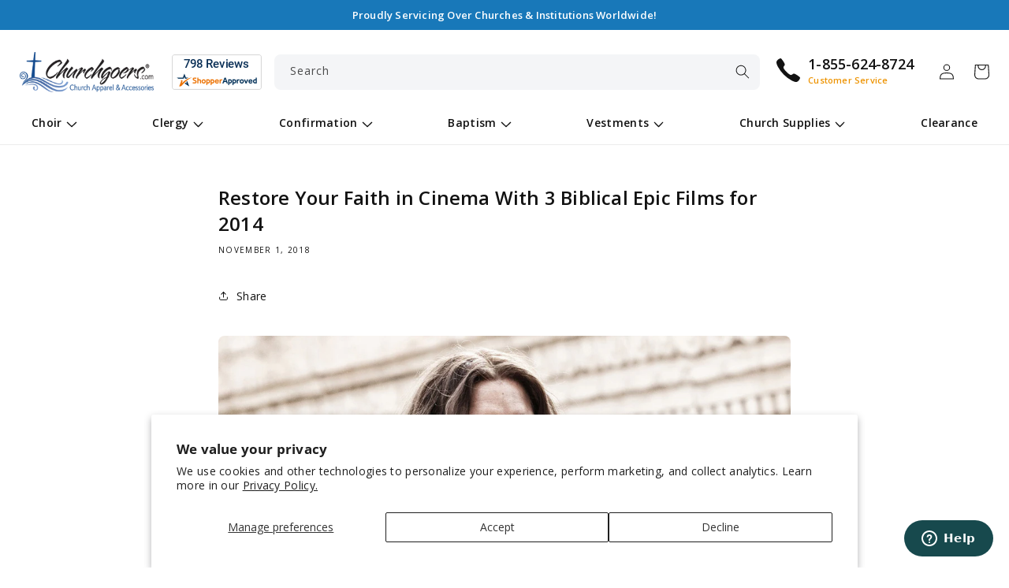

--- FILE ---
content_type: text/css
request_url: https://www.churchgoers.com/cdn/shop/t/3/assets/component-cart-items.css?v=107838114533250122161727910852
body_size: 798
content:
.cart-items td,.cart-items th{padding:0;border:none}.cart-items th{text-align:left;padding-bottom:1.8rem;opacity:.85;font-weight:400}.cart-item__quantity-wrapper{display:flex}.cart-item__totals{position:relative}.cart-items *.right{text-align:right}.cart-item__image-container{display:inline-flex;align-items:flex-start;text-align:center;justify-content:center;padding:1rem;width:100%;border-radius:var(--media-radius);overflow:inherit!important;border:.1rem solid rgba(var(--color-foreground),var(--media-border-opacity))}.cart-item__image-container:after{content:none}.cart-item__image{height:auto;max-height:calc(10rem / var(--font-body-scale));object-fit:contain}@media screen and (min-width: 750px){.cart-item__image{max-width:100%}}.cart-item__details{font-size:1.6rem;line-height:calc(1 + .4 / var(--font-body-scale))}.cart-item__details>*{margin:0;max-width:35rem}.cart-item__details>*+*{margin-top:.6rem}.cart-item__media{position:relative}.cart-item__link{display:block;bottom:0;left:0;position:absolute;right:0;top:0;width:100%;height:100%;z-index:1}.cart-item__name{text-decoration:none;display:block}.cart-item__name:hover{text-decoration:underline;text-underline-offset:.3rem;text-decoration-thickness:.2rem}@media screen and (max-width: 749px){.cart-item__name{font-size:1.3rem}}.cart-item__price-wrapper>*{display:block;margin:0;padding:0}.cart-item__discounted-prices dd{margin:0}.cart-item__discounted-prices .cart-item__old-price{font-size:1.4rem}.cart-item__old-price{opacity:.7}.cart-item__final-price{font-weight:400}.product-option{font-size:1.2rem;word-break:break-all;line-height:calc(1 + .5 / var(--font-body-scale))}.product-option .money{font-size:1.4rem}.cart-item cart-remove-button{display:flex;margin-left:1rem}@media screen and (min-width: 750px) and (max-width: 989px){.cart-item cart-remove-button{width:4.5rem;height:4.5rem}}cart-remove-button .button{min-width:calc(4.5rem / var(--font-body-scale));min-height:4.5rem;padding:0;margin:0 .1rem .1rem 0}cart-remove-button .button:before,cart-remove-button .button:after{content:none}cart-remove-button .button:not([disabled]):hover{color:rgb(var(--color-foreground))}@media screen and (min-width: 750px){cart-remove-button .button{min-width:3.5rem;min-height:3.5rem}}cart-remove-button .icon-remove{height:1.5rem;width:1.5rem}.cart-item .loading-overlay{top:0;left:auto;right:auto;bottom:0;padding:0}@media screen and (min-width: 750px){.cart-item .loading-overlay{right:0;padding-top:4.5rem;bottom:auto}}.cart-item .loading-overlay:not(.hidden)~*{visibility:hidden}.cart-item__error{display:flex;align-items:flex-start;margin-top:1rem}.cart-item__error-text{font-size:1.2rem;order:1}.cart-item__error-text+svg{flex-shrink:0;width:1.2rem;margin-right:.7rem}.cart-item__error-text:empty+svg{display:none}.product-option+.product-option{margin-top:.4rem}.product-option *{display:inline;margin:0}.product-option dd{font-weight:700}.cart-items thead th{text-transform:uppercase}@media screen and (max-width: 749px){.cart-items,.cart-items thead,.cart-items tbody{display:block;width:100%}.cart-items thead tr{display:flex;justify-content:space-between;border-bottom:.1rem solid rgba(var(--color-foreground),.2);margin-bottom:4rem}.cart-item{display:grid;grid-template:repeat(2,auto) / repeat(4,1fr);gap:1.5rem;margin-bottom:3.5rem}.cart-item:last-child{margin-bottom:0}.cart-item__media{grid-row:1 / 3}.cart-item__details{grid-column:2 / 4}.cart-item__quantity{grid-column:2 / 5}.cart-item__quantity-wrapper{flex-wrap:wrap}.cart-item__totals{display:flex;align-items:flex-start;justify-content:flex-end}}.cart-item__error-text+svg{margin-top:.4rem}.cart-item__details details summary{padding:.5rem 1rem;border-radius:.4rem;-webkit-box-shadow:0px 5px 6px rgb(0 0 0 / 2%);box-shadow:0 5px 6px #00000005;border:.1rem solid #e9f5f4;transition:all var(--duration-default) ease;display:inline-flex;align-items:center;background-color:#009688;color:#009688;background-image:-webkit-gradient(linear,left top,left bottom,from(hsla(0,0%,100%,.9)),to(hsla(0,0%,100%,.9)));background-image:linear-gradient(180deg,#ffffffe6,#ffffffe6)}.cart-item__details details[open] summary,.cart-item__details details summary:hover{-webkit-box-shadow:0px 5px 6px rgb(0 0 0 / 4%);box-shadow:0 5px 6px #0000000a;border:.1rem solid #dcebea}.cart-item__details details summary small{font-size:1.2rem}.cart-item__details details summary svg{width:1.2rem;margin-left:.7rem;position:relative;top:auto;right:auto}.cart-item__details details[open] summary svg{transform:rotate(180deg)}.cart-item__details dl{background:#f7f7f7;padding:1rem;margin-top:1rem;border-radius:var(--inputs-radius)}@media screen and (min-width: 750px){.cart-items{border-spacing:0;border-collapse:separate;box-shadow:none;width:100%;display:table}.cart-items th{border-bottom:.1rem solid rgba(var(--color-foreground),.08)}.cart-items thead th:first-child{width:50%}.cart-items th+th{padding-left:4rem}.cart-items td{vertical-align:top;padding-top:2.5rem}.cart-item{display:table-row}.cart-item>td+td{padding-left:2.5rem}.cart-item__details{width:35rem}.cart-item__media{width:10rem}.cart-item cart-remove-button{margin:.5rem 0 0 1.5rem}}@media screen and (min-width: 990px){.cart-item .cart-item__quantity,.cart-items .cart-items__heading--wide{padding-left:6rem}.cart-item__details{width:50rem}.cart-items thead th:first-child{width:60%}}.cart__delivery{display:flex;gap:1rem;flex-direction:column;justify-content:center;align-items:center;text-align:center}@media screen and (min-width: 750px){.cart__delivery{flex-direction:row;text-align:left}}.hulkapps-discount-bar{margin:1rem 0}.hulkapps-cart-item-price{display:flex;gap:.5rem}.totals__subtotal-value>*,.hulkapps-cart-item-line-price>*,.hulkapps-cart-item-price>*{color:#777}.totals__subtotal-value>.hulkapps-cart-total,.hulkapps-cart-item-line-price>.discounted_price,.hulkapps-cart-item-price>.discounted_price{font-weight:700;color:#000}
/*# sourceMappingURL=/cdn/shop/t/3/assets/component-cart-items.css.map?v=107838114533250122161727910852 */
